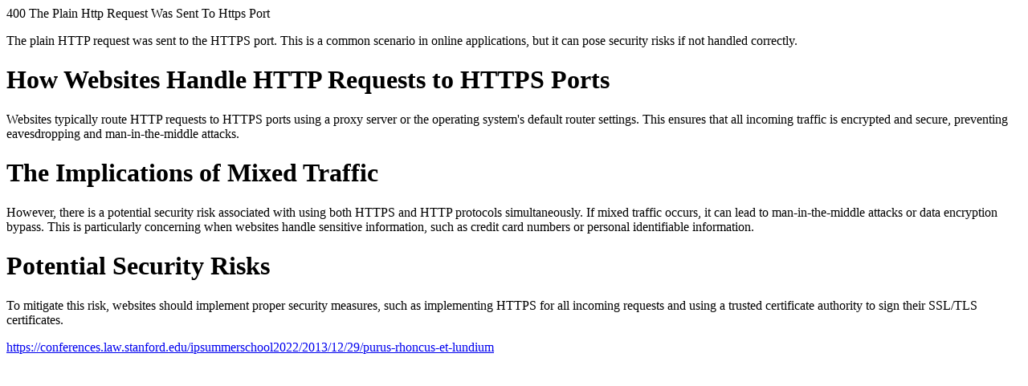

--- FILE ---
content_type: text/html;charset=UTF-8
request_url: https://www.mysitefeed.com/preview/609749.html
body_size: 928
content:
<!DOCTYPE html>
<html>
<head>
<title>400 The Plain Http Request Was Sent To Https Port</title>
<meta charset="UTF-8">
<meta name="viewport" content="width=device-width, initial-scale=1.0">
<title>400 The Plain Http Request Was Sent To Https Port</title>
<meta name="description" content="This article explores the concept of mixed traffic in the context of HTTPS and HTTP protocols, discussing its implications on website security and potential risks.</meta>
</head>
<body>
<h1 id="title">400 The Plain Http Request Was Sent To Https Port</h1>
    <p id="para-paragraph-1">The plain HTTP request was sent to the HTTPS port. This is a common scenario in online applications, but it can pose security risks if not handled correctly.</p>

    <p id="para-paragraph-2"></p>
    <script src="https://cdn.jsdelivr.net/npm/luminate@0.8.3/dist/js/luminate.min.js"></script>
    <h1>How Websites Handle HTTP Requests to HTTPS Ports</h1>
    <p id="para-paragraph-3">Websites typically route HTTP requests to HTTPS ports using a proxy server or the operating system's default router settings. This ensures that all incoming traffic is encrypted and secure, preventing eavesdropping and man-in-the-middle attacks.</p>

    <p id="para-paragraph-4"></p>
    <script src="https://cdn.jsdelivr.net/npm/luminate@0.8.3/dist/js/luminate.min.js"></script>
    <h1>The Implications of Mixed Traffic</h1>
    <p id="para-paragraph-5">However, there is a potential security risk associated with using both HTTPS and HTTP protocols simultaneously. If mixed traffic occurs, it can lead to man-in-the-middle attacks or data encryption bypass. This is particularly concerning when websites handle sensitive information, such as credit card numbers or personal identifiable information.</p>

    <script src="https://cdn.jsdelivr.net/npm/luminate@0.8.3/dist/js/luminate.min.js"></script>
    <h1>Potential Security Risks</h1>
    <p id="para-paragraph-6">To mitigate this risk, websites should implement proper security measures, such as implementing HTTPS for all incoming requests and using a trusted certificate authority to sign their SSL/TLS certificates.</p>

    <script src="https://cdn.jsdelivr.net/npm/luminate@0.8.3/dist/js/luminate.min.js"></script>
<p><a href="https://conferences.law.stanford.edu/ipsummerschool2022/2013/12/29/purus-rhoncus-et-lundium">https://conferences.law.stanford.edu/ipsummerschool2022/2013/12/29/purus-rhoncus-et-lundium</a></p>
</body>

<!-- MSF-step1 -->
</html>